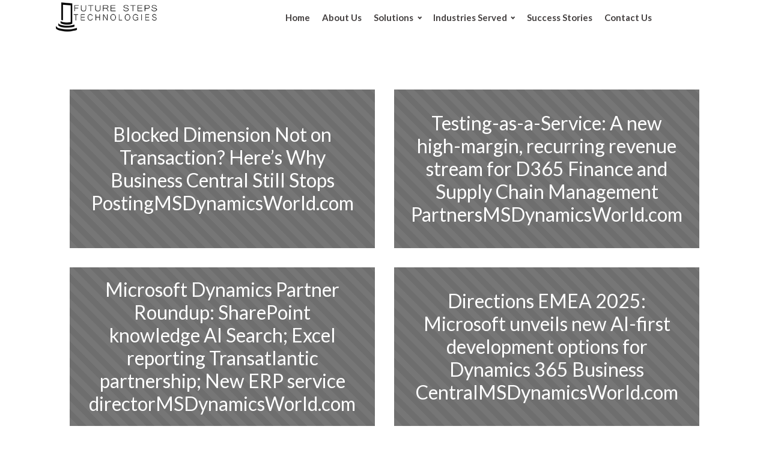

--- FILE ---
content_type: text/html; charset=UTF-8
request_url: https://futurestepstech.com/microsoft-emphasizes-ai-safety-in-planning-launch-of-dynamics-365-copilot-for-business-centralmsdynamicsworld-com-17/
body_size: 7797
content:
<!DOCTYPE html>
<html lang="en-US" >
<head>
<meta charset="UTF-8">
<meta name="viewport" content="width=device-width, initial-scale=1.0">
<!-- WP_HEAD() START -->
<title>Microsoft emphasizes AI safety in planning launch of Dynamics 365 Copilot for Business CentralMSDynamicsWorld.com - Future Steps Technologies</title>
<link rel="preload" as="style" href="https://fonts.googleapis.com/css?family=Lato:100,200,300,400,500,600,700,800,900|Lato:100,200,300,400,500,600,700,800,900|Lato:100,200,300,400,500,600,700,800,900|Lato:100,200,300,400,500,600,700,800,900" >
<link rel="stylesheet" href="https://fonts.googleapis.com/css?family=Lato:100,200,300,400,500,600,700,800,900|Lato:100,200,300,400,500,600,700,800,900|Lato:100,200,300,400,500,600,700,800,900|Lato:100,200,300,400,500,600,700,800,900">
<meta name='robots' content='max-image-preview:large' />
	<style>img:is([sizes="auto" i], [sizes^="auto," i]) { contain-intrinsic-size: 3000px 1500px }</style>
	<link rel='stylesheet' id='wp-block-library-css' href='https://futurestepstech.com/wp-includes/css/dist/block-library/style.min.css?ver=6.8.3' type='text/css' media='all' />
<style id='classic-theme-styles-inline-css' type='text/css'>
/*! This file is auto-generated */
.wp-block-button__link{color:#fff;background-color:#32373c;border-radius:9999px;box-shadow:none;text-decoration:none;padding:calc(.667em + 2px) calc(1.333em + 2px);font-size:1.125em}.wp-block-file__button{background:#32373c;color:#fff;text-decoration:none}
</style>
<style id='feedzy-rss-feeds-loop-style-inline-css' type='text/css'>
.wp-block-feedzy-rss-feeds-loop{display:grid;gap:24px;grid-template-columns:repeat(1,1fr)}@media(min-width:782px){.wp-block-feedzy-rss-feeds-loop.feedzy-loop-columns-2,.wp-block-feedzy-rss-feeds-loop.feedzy-loop-columns-3,.wp-block-feedzy-rss-feeds-loop.feedzy-loop-columns-4,.wp-block-feedzy-rss-feeds-loop.feedzy-loop-columns-5{grid-template-columns:repeat(2,1fr)}}@media(min-width:960px){.wp-block-feedzy-rss-feeds-loop.feedzy-loop-columns-2{grid-template-columns:repeat(2,1fr)}.wp-block-feedzy-rss-feeds-loop.feedzy-loop-columns-3{grid-template-columns:repeat(3,1fr)}.wp-block-feedzy-rss-feeds-loop.feedzy-loop-columns-4{grid-template-columns:repeat(4,1fr)}.wp-block-feedzy-rss-feeds-loop.feedzy-loop-columns-5{grid-template-columns:repeat(5,1fr)}}.wp-block-feedzy-rss-feeds-loop .wp-block-image.is-style-rounded img{border-radius:9999px}.wp-block-feedzy-rss-feeds-loop .wp-block-image:has(:is(img:not([src]),img[src=""])){display:none}

</style>
<style id='global-styles-inline-css' type='text/css'>
:root{--wp--preset--aspect-ratio--square: 1;--wp--preset--aspect-ratio--4-3: 4/3;--wp--preset--aspect-ratio--3-4: 3/4;--wp--preset--aspect-ratio--3-2: 3/2;--wp--preset--aspect-ratio--2-3: 2/3;--wp--preset--aspect-ratio--16-9: 16/9;--wp--preset--aspect-ratio--9-16: 9/16;--wp--preset--color--black: #000000;--wp--preset--color--cyan-bluish-gray: #abb8c3;--wp--preset--color--white: #ffffff;--wp--preset--color--pale-pink: #f78da7;--wp--preset--color--vivid-red: #cf2e2e;--wp--preset--color--luminous-vivid-orange: #ff6900;--wp--preset--color--luminous-vivid-amber: #fcb900;--wp--preset--color--light-green-cyan: #7bdcb5;--wp--preset--color--vivid-green-cyan: #00d084;--wp--preset--color--pale-cyan-blue: #8ed1fc;--wp--preset--color--vivid-cyan-blue: #0693e3;--wp--preset--color--vivid-purple: #9b51e0;--wp--preset--gradient--vivid-cyan-blue-to-vivid-purple: linear-gradient(135deg,rgba(6,147,227,1) 0%,rgb(155,81,224) 100%);--wp--preset--gradient--light-green-cyan-to-vivid-green-cyan: linear-gradient(135deg,rgb(122,220,180) 0%,rgb(0,208,130) 100%);--wp--preset--gradient--luminous-vivid-amber-to-luminous-vivid-orange: linear-gradient(135deg,rgba(252,185,0,1) 0%,rgba(255,105,0,1) 100%);--wp--preset--gradient--luminous-vivid-orange-to-vivid-red: linear-gradient(135deg,rgba(255,105,0,1) 0%,rgb(207,46,46) 100%);--wp--preset--gradient--very-light-gray-to-cyan-bluish-gray: linear-gradient(135deg,rgb(238,238,238) 0%,rgb(169,184,195) 100%);--wp--preset--gradient--cool-to-warm-spectrum: linear-gradient(135deg,rgb(74,234,220) 0%,rgb(151,120,209) 20%,rgb(207,42,186) 40%,rgb(238,44,130) 60%,rgb(251,105,98) 80%,rgb(254,248,76) 100%);--wp--preset--gradient--blush-light-purple: linear-gradient(135deg,rgb(255,206,236) 0%,rgb(152,150,240) 100%);--wp--preset--gradient--blush-bordeaux: linear-gradient(135deg,rgb(254,205,165) 0%,rgb(254,45,45) 50%,rgb(107,0,62) 100%);--wp--preset--gradient--luminous-dusk: linear-gradient(135deg,rgb(255,203,112) 0%,rgb(199,81,192) 50%,rgb(65,88,208) 100%);--wp--preset--gradient--pale-ocean: linear-gradient(135deg,rgb(255,245,203) 0%,rgb(182,227,212) 50%,rgb(51,167,181) 100%);--wp--preset--gradient--electric-grass: linear-gradient(135deg,rgb(202,248,128) 0%,rgb(113,206,126) 100%);--wp--preset--gradient--midnight: linear-gradient(135deg,rgb(2,3,129) 0%,rgb(40,116,252) 100%);--wp--preset--font-size--small: 13px;--wp--preset--font-size--medium: 20px;--wp--preset--font-size--large: 36px;--wp--preset--font-size--x-large: 42px;--wp--preset--spacing--20: 0.44rem;--wp--preset--spacing--30: 0.67rem;--wp--preset--spacing--40: 1rem;--wp--preset--spacing--50: 1.5rem;--wp--preset--spacing--60: 2.25rem;--wp--preset--spacing--70: 3.38rem;--wp--preset--spacing--80: 5.06rem;--wp--preset--shadow--natural: 6px 6px 9px rgba(0, 0, 0, 0.2);--wp--preset--shadow--deep: 12px 12px 50px rgba(0, 0, 0, 0.4);--wp--preset--shadow--sharp: 6px 6px 0px rgba(0, 0, 0, 0.2);--wp--preset--shadow--outlined: 6px 6px 0px -3px rgba(255, 255, 255, 1), 6px 6px rgba(0, 0, 0, 1);--wp--preset--shadow--crisp: 6px 6px 0px rgba(0, 0, 0, 1);}:where(.is-layout-flex){gap: 0.5em;}:where(.is-layout-grid){gap: 0.5em;}body .is-layout-flex{display: flex;}.is-layout-flex{flex-wrap: wrap;align-items: center;}.is-layout-flex > :is(*, div){margin: 0;}body .is-layout-grid{display: grid;}.is-layout-grid > :is(*, div){margin: 0;}:where(.wp-block-columns.is-layout-flex){gap: 2em;}:where(.wp-block-columns.is-layout-grid){gap: 2em;}:where(.wp-block-post-template.is-layout-flex){gap: 1.25em;}:where(.wp-block-post-template.is-layout-grid){gap: 1.25em;}.has-black-color{color: var(--wp--preset--color--black) !important;}.has-cyan-bluish-gray-color{color: var(--wp--preset--color--cyan-bluish-gray) !important;}.has-white-color{color: var(--wp--preset--color--white) !important;}.has-pale-pink-color{color: var(--wp--preset--color--pale-pink) !important;}.has-vivid-red-color{color: var(--wp--preset--color--vivid-red) !important;}.has-luminous-vivid-orange-color{color: var(--wp--preset--color--luminous-vivid-orange) !important;}.has-luminous-vivid-amber-color{color: var(--wp--preset--color--luminous-vivid-amber) !important;}.has-light-green-cyan-color{color: var(--wp--preset--color--light-green-cyan) !important;}.has-vivid-green-cyan-color{color: var(--wp--preset--color--vivid-green-cyan) !important;}.has-pale-cyan-blue-color{color: var(--wp--preset--color--pale-cyan-blue) !important;}.has-vivid-cyan-blue-color{color: var(--wp--preset--color--vivid-cyan-blue) !important;}.has-vivid-purple-color{color: var(--wp--preset--color--vivid-purple) !important;}.has-black-background-color{background-color: var(--wp--preset--color--black) !important;}.has-cyan-bluish-gray-background-color{background-color: var(--wp--preset--color--cyan-bluish-gray) !important;}.has-white-background-color{background-color: var(--wp--preset--color--white) !important;}.has-pale-pink-background-color{background-color: var(--wp--preset--color--pale-pink) !important;}.has-vivid-red-background-color{background-color: var(--wp--preset--color--vivid-red) !important;}.has-luminous-vivid-orange-background-color{background-color: var(--wp--preset--color--luminous-vivid-orange) !important;}.has-luminous-vivid-amber-background-color{background-color: var(--wp--preset--color--luminous-vivid-amber) !important;}.has-light-green-cyan-background-color{background-color: var(--wp--preset--color--light-green-cyan) !important;}.has-vivid-green-cyan-background-color{background-color: var(--wp--preset--color--vivid-green-cyan) !important;}.has-pale-cyan-blue-background-color{background-color: var(--wp--preset--color--pale-cyan-blue) !important;}.has-vivid-cyan-blue-background-color{background-color: var(--wp--preset--color--vivid-cyan-blue) !important;}.has-vivid-purple-background-color{background-color: var(--wp--preset--color--vivid-purple) !important;}.has-black-border-color{border-color: var(--wp--preset--color--black) !important;}.has-cyan-bluish-gray-border-color{border-color: var(--wp--preset--color--cyan-bluish-gray) !important;}.has-white-border-color{border-color: var(--wp--preset--color--white) !important;}.has-pale-pink-border-color{border-color: var(--wp--preset--color--pale-pink) !important;}.has-vivid-red-border-color{border-color: var(--wp--preset--color--vivid-red) !important;}.has-luminous-vivid-orange-border-color{border-color: var(--wp--preset--color--luminous-vivid-orange) !important;}.has-luminous-vivid-amber-border-color{border-color: var(--wp--preset--color--luminous-vivid-amber) !important;}.has-light-green-cyan-border-color{border-color: var(--wp--preset--color--light-green-cyan) !important;}.has-vivid-green-cyan-border-color{border-color: var(--wp--preset--color--vivid-green-cyan) !important;}.has-pale-cyan-blue-border-color{border-color: var(--wp--preset--color--pale-cyan-blue) !important;}.has-vivid-cyan-blue-border-color{border-color: var(--wp--preset--color--vivid-cyan-blue) !important;}.has-vivid-purple-border-color{border-color: var(--wp--preset--color--vivid-purple) !important;}.has-vivid-cyan-blue-to-vivid-purple-gradient-background{background: var(--wp--preset--gradient--vivid-cyan-blue-to-vivid-purple) !important;}.has-light-green-cyan-to-vivid-green-cyan-gradient-background{background: var(--wp--preset--gradient--light-green-cyan-to-vivid-green-cyan) !important;}.has-luminous-vivid-amber-to-luminous-vivid-orange-gradient-background{background: var(--wp--preset--gradient--luminous-vivid-amber-to-luminous-vivid-orange) !important;}.has-luminous-vivid-orange-to-vivid-red-gradient-background{background: var(--wp--preset--gradient--luminous-vivid-orange-to-vivid-red) !important;}.has-very-light-gray-to-cyan-bluish-gray-gradient-background{background: var(--wp--preset--gradient--very-light-gray-to-cyan-bluish-gray) !important;}.has-cool-to-warm-spectrum-gradient-background{background: var(--wp--preset--gradient--cool-to-warm-spectrum) !important;}.has-blush-light-purple-gradient-background{background: var(--wp--preset--gradient--blush-light-purple) !important;}.has-blush-bordeaux-gradient-background{background: var(--wp--preset--gradient--blush-bordeaux) !important;}.has-luminous-dusk-gradient-background{background: var(--wp--preset--gradient--luminous-dusk) !important;}.has-pale-ocean-gradient-background{background: var(--wp--preset--gradient--pale-ocean) !important;}.has-electric-grass-gradient-background{background: var(--wp--preset--gradient--electric-grass) !important;}.has-midnight-gradient-background{background: var(--wp--preset--gradient--midnight) !important;}.has-small-font-size{font-size: var(--wp--preset--font-size--small) !important;}.has-medium-font-size{font-size: var(--wp--preset--font-size--medium) !important;}.has-large-font-size{font-size: var(--wp--preset--font-size--large) !important;}.has-x-large-font-size{font-size: var(--wp--preset--font-size--x-large) !important;}
:where(.wp-block-post-template.is-layout-flex){gap: 1.25em;}:where(.wp-block-post-template.is-layout-grid){gap: 1.25em;}
:where(.wp-block-columns.is-layout-flex){gap: 2em;}:where(.wp-block-columns.is-layout-grid){gap: 2em;}
:root :where(.wp-block-pullquote){font-size: 1.5em;line-height: 1.6;}
</style>
<link rel='stylesheet' id='oxygen-css' href='https://futurestepstech.com/wp-content/plugins/oxygen/component-framework/oxygen.css?ver=4.9' type='text/css' media='all' />
<script type="text/javascript" src="https://futurestepstech.com/wp-includes/js/jquery/jquery.min.js?ver=3.7.1" id="jquery-core-js"></script>
<link rel="https://api.w.org/" href="https://futurestepstech.com/wp-json/" /><link rel="alternate" title="JSON" type="application/json" href="https://futurestepstech.com/wp-json/wp/v2/posts/4200" /><link rel="EditURI" type="application/rsd+xml" title="RSD" href="https://futurestepstech.com/xmlrpc.php?rsd" />
<meta name="generator" content="WordPress 6.8.3" />
<link rel="canonical" href="https://futurestepstech.com/microsoft-emphasizes-ai-safety-in-planning-launch-of-dynamics-365-copilot-for-business-centralmsdynamicsworld-com-17/" />
<link rel='shortlink' href='https://futurestepstech.com/?p=4200' />
<link rel="alternate" title="oEmbed (JSON)" type="application/json+oembed" href="https://futurestepstech.com/wp-json/oembed/1.0/embed?url=https%3A%2F%2Ffuturestepstech.com%2Fmicrosoft-emphasizes-ai-safety-in-planning-launch-of-dynamics-365-copilot-for-business-centralmsdynamicsworld-com-17%2F" />
<link rel="alternate" title="oEmbed (XML)" type="text/xml+oembed" href="https://futurestepstech.com/wp-json/oembed/1.0/embed?url=https%3A%2F%2Ffuturestepstech.com%2Fmicrosoft-emphasizes-ai-safety-in-planning-launch-of-dynamics-365-copilot-for-business-centralmsdynamicsworld-com-17%2F&#038;format=xml" />
<style type="text/css">
.feedzy-rss-link-icon:after {
	content: url("https://futurestepstech.com/wp-content/plugins/feedzy-rss-feeds/img/external-link.png");
	margin-left: 3px;
}
</style>
		<link rel="icon" href="https://futurestepstech.com/wp-content/uploads/2020/07/cropped-FS-logo-notxt-32x32.png" sizes="32x32" />
<link rel="icon" href="https://futurestepstech.com/wp-content/uploads/2020/07/cropped-FS-logo-notxt-192x192.png" sizes="192x192" />
<link rel="apple-touch-icon" href="https://futurestepstech.com/wp-content/uploads/2020/07/cropped-FS-logo-notxt-180x180.png" />
<meta name="msapplication-TileImage" content="https://futurestepstech.com/wp-content/uploads/2020/07/cropped-FS-logo-notxt-270x270.png" />
<link rel='stylesheet' id='oxygen-cache-25-css' href='//futurestepstech.com/wp-content/uploads/oxygen/css/25.css?cache=1705348568&#038;ver=6.8.3' type='text/css' media='all' />
<link rel='stylesheet' id='oxygen-cache-24-css' href='//futurestepstech.com/wp-content/uploads/oxygen/css/24.css?cache=1705348569&#038;ver=6.8.3' type='text/css' media='all' />
<link rel='stylesheet' id='oxygen-cache-1026-css' href='//futurestepstech.com/wp-content/uploads/oxygen/css/1026.css?cache=1705348560&#038;ver=6.8.3' type='text/css' media='all' />
<link rel='stylesheet' id='oxygen-universal-styles-css' href='//futurestepstech.com/wp-content/uploads/oxygen/css/universal.css?cache=1705348559&#038;ver=6.8.3' type='text/css' media='all' />
<!-- END OF WP_HEAD() -->
</head>
<body class="wp-singular post-template-default single single-post postid-4200 single-format-standard wp-theme-oxygen-is-not-a-theme  wp-embed-responsive oxygen-body" >




						<header id="_header-1-8" class="oxy-header-wrapper oxy-overlay-header oxy-header" ><div id="_header_row-2-8" class="oxy-header-row" ><div class="oxy-header-container"><div id="_header_left-3-8" class="oxy-header-left" ><div id="div_block-7-8" class="ct-div-block" ><a id="link-89-8" class="ct-link" href="http://" target="_self"  ><img  id="image-6-8" alt="" src="http://futurestepstech.com/wp-content/uploads/2020/06/FS-Logo-bw-sm.png" class="ct-image"/></a></div></div><div id="_header_center-4-8" class="oxy-header-center" ><div id="div_block-38-8" class="ct-div-block" ><nav id="_nav_menu-10-8" class="oxy-nav-menu oxy-nav-menu-dropdowns oxy-nav-menu-dropdown-arrow oxy-nav-menu-responsive-dropdowns" ><div class='oxy-menu-toggle'><div class='oxy-nav-menu-hamburger-wrap'><div class='oxy-nav-menu-hamburger'><div class='oxy-nav-menu-hamburger-line'></div><div class='oxy-nav-menu-hamburger-line'></div><div class='oxy-nav-menu-hamburger-line'></div></div></div></div><div class="menu-main-container"><ul id="menu-main" class="oxy-nav-menu-list"><li id="menu-item-61" class="menu-item menu-item-type-post_type menu-item-object-page menu-item-home menu-item-61"><a href="https://futurestepstech.com/">Home</a></li>
<li id="menu-item-60" class="menu-item menu-item-type-post_type menu-item-object-page menu-item-60"><a href="https://futurestepstech.com/about-us/">About Us</a></li>
<li id="menu-item-59" class="menu-item menu-item-type-post_type menu-item-object-page menu-item-has-children menu-item-59"><a href="https://futurestepstech.com/solutions/">Solutions</a>
<ul class="sub-menu">
	<li id="menu-item-58" class="menu-item menu-item-type-post_type menu-item-object-page menu-item-58"><a href="https://futurestepstech.com/enterprise/">Enterprise</a></li>
	<li id="menu-item-57" class="menu-item menu-item-type-post_type menu-item-object-page menu-item-57"><a href="https://futurestepstech.com/bi-ai-integrated-with-virtual-reality-and-augmented-reality/">BI AI VR Integration</a></li>
	<li id="menu-item-56" class="menu-item menu-item-type-post_type menu-item-object-page menu-item-56"><a href="https://futurestepstech.com/mobility/">Mobility</a></li>
	<li id="menu-item-55" class="menu-item menu-item-type-post_type menu-item-object-page menu-item-55"><a href="https://futurestepstech.com/system-integration/">System Integration</a></li>
</ul>
</li>
<li id="menu-item-54" class="menu-item menu-item-type-post_type menu-item-object-page menu-item-has-children menu-item-54"><a href="https://futurestepstech.com/industries-served/">Industries Served</a>
<ul class="sub-menu">
	<li id="menu-item-670" class="menu-item menu-item-type-custom menu-item-object-custom menu-item-670"><a href="https://futurestepstech.com/industries-served/#new_columns-279-50">Manufacturing</a></li>
	<li id="menu-item-665" class="menu-item menu-item-type-custom menu-item-object-custom menu-item-665"><a href="https://futurestepstech.com/industries-served/#new_columns-290-50">Medical</a></li>
	<li id="menu-item-666" class="menu-item menu-item-type-custom menu-item-object-custom menu-item-666"><a href="https://futurestepstech.com/industries-served/#new_columns-296-50">Retail</a></li>
	<li id="menu-item-667" class="menu-item menu-item-type-custom menu-item-object-custom menu-item-667"><a href="https://futurestepstech.com/industries-served/#new_columns-314-50">Professional Services</a></li>
	<li id="menu-item-668" class="menu-item menu-item-type-custom menu-item-object-custom menu-item-668"><a href="https://futurestepstech.com/industries-served/#new_columns-320-50">Governmental</a></li>
	<li id="menu-item-669" class="menu-item menu-item-type-custom menu-item-object-custom menu-item-669"><a href="https://futurestepstech.com/industries-served/#new_columns-326-50">Non-Profit</a></li>
</ul>
</li>
<li id="menu-item-675" class="menu-item menu-item-type-post_type menu-item-object-page menu-item-675"><a href="https://futurestepstech.com/success-stories/">Success Stories</a></li>
<li id="menu-item-65" class="menu-item menu-item-type-post_type menu-item-object-page menu-item-65"><a href="https://futurestepstech.com/contact-us/">Contact Us</a></li>
</ul></div></nav></div></div><div id="_header_right-5-8" class="oxy-header-right" ></div></div></div></header>
		<section id="section-2-1026" class=" ct-section" ><div class="ct-section-inner-wrap"><div id="div_block-3-1026" class="ct-div-block" >        
                <div id="_posts_grid-24-1026" class='oxy-easy-posts oxy-posts-grid' >
                                    <div class='oxy-posts'>
                                    </div>
                                <div class='oxy-easy-posts-pages'>
                                    </div>
                                            </div>
                </div><div id="div_block-25-1026" class="ct-div-block" >        
                <div id="_posts_grid-26-1026" class='oxy-easy-posts oxy-posts-grid' >
                                    <div class='oxy-posts'>
                     <a class='oxy-post' href='https://futurestepstech.com/blocked-dimension-not-on-transaction-heres-why-business-central-still-stops-postingmsdynamicsworld-com/'>
  <div class='oxy-post-padding'>
    <div class='oxy-post-image'>
      <div class='oxy-post-image-fixed-ratio' style='background-image: url();'>
      </div>            
	</div>
  
    <div class='oxy-post-overlay'>
      <h2 class='oxy-post-title'>Blocked Dimension Not on Transaction? Here’s Why Business Central Still Stops PostingMSDynamicsWorld.com</h2>
    </div>
  </div>
</a> <a class='oxy-post' href='https://futurestepstech.com/testing-as-a-service-a-new-high-margin-recurring-revenue-stream-for-d365-finance-and-supply-chain-management-partnersmsdynamicsworld-com/'>
  <div class='oxy-post-padding'>
    <div class='oxy-post-image'>
      <div class='oxy-post-image-fixed-ratio' style='background-image: url();'>
      </div>            
	</div>
  
    <div class='oxy-post-overlay'>
      <h2 class='oxy-post-title'>Testing-as-a-Service: A new high-margin, recurring revenue stream for D365 Finance and Supply Chain Management PartnersMSDynamicsWorld.com</h2>
    </div>
  </div>
</a> <a class='oxy-post' href='https://futurestepstech.com/microsoft-dynamics-partner-roundup-sharepoint-knowledge-ai-search-excel-reporting-transatlantic-partnership-new-erp-service-directormsdynamicsworld-com/'>
  <div class='oxy-post-padding'>
    <div class='oxy-post-image'>
      <div class='oxy-post-image-fixed-ratio' style='background-image: url();'>
      </div>            
	</div>
  
    <div class='oxy-post-overlay'>
      <h2 class='oxy-post-title'>Microsoft Dynamics Partner Roundup: SharePoint knowledge AI Search; Excel reporting Transatlantic partnership; New ERP service directorMSDynamicsWorld.com</h2>
    </div>
  </div>
</a> <a class='oxy-post' href='https://futurestepstech.com/directions-emea-2025-microsoft-unveils-new-ai-first-development-options-for-dynamics-365-business-centralmsdynamicsworld-com/'>
  <div class='oxy-post-padding'>
    <div class='oxy-post-image'>
      <div class='oxy-post-image-fixed-ratio' style='background-image: url();'>
      </div>            
	</div>
  
    <div class='oxy-post-overlay'>
      <h2 class='oxy-post-title'>Directions EMEA 2025: Microsoft unveils new AI-first development options for Dynamics 365 Business CentralMSDynamicsWorld.com</h2>
    </div>
  </div>
</a> <a class='oxy-post' href='https://futurestepstech.com/vena-adds-microsoft-fabric-connector-for-dynamics-365-fo-to-streamline-fpa-datamsdynamicsworld-com/'>
  <div class='oxy-post-padding'>
    <div class='oxy-post-image'>
      <div class='oxy-post-image-fixed-ratio' style='background-image: url();'>
      </div>            
	</div>
  
    <div class='oxy-post-overlay'>
      <h2 class='oxy-post-title'>Vena adds Microsoft Fabric connector for Dynamics 365 F&amp;O to streamline FP&amp;A dataMSDynamicsWorld.com</h2>
    </div>
  </div>
</a> <a class='oxy-post' href='https://futurestepstech.com/directions-emea-2025-microsoft-zeros-in-on-ai-wins-for-dynamics-365-business-centralmsdynamicsworld-com/'>
  <div class='oxy-post-padding'>
    <div class='oxy-post-image'>
      <div class='oxy-post-image-fixed-ratio' style='background-image: url();'>
      </div>            
	</div>
  
    <div class='oxy-post-overlay'>
      <h2 class='oxy-post-title'>Directions EMEA 2025: Microsoft zeros in on AI wins for Dynamics 365 Business CentralMSDynamicsWorld.com</h2>
    </div>
  </div>
</a> <a class='oxy-post' href='https://futurestepstech.com/when-just-copying-production-isnt-safe-the-hidden-risks-in-d365-fo-environment-refreshesmsdynamicsworld-com/'>
  <div class='oxy-post-padding'>
    <div class='oxy-post-image'>
      <div class='oxy-post-image-fixed-ratio' style='background-image: url();'>
      </div>            
	</div>
  
    <div class='oxy-post-overlay'>
      <h2 class='oxy-post-title'>When 'Just Copying Production' Isn’t Safe: The Hidden Risks in D365 F&amp;O Environment RefreshesMSDynamicsWorld.com</h2>
    </div>
  </div>
</a> <a class='oxy-post' href='https://futurestepstech.com/directions-emea-2025-dynamics-365-business-central-crosses-customer-milestone-as-key-ai-agents-reach-gamsdynamicsworld-com/'>
  <div class='oxy-post-padding'>
    <div class='oxy-post-image'>
      <div class='oxy-post-image-fixed-ratio' style='background-image: url();'>
      </div>            
	</div>
  
    <div class='oxy-post-overlay'>
      <h2 class='oxy-post-title'>Directions EMEA 2025: Dynamics 365 Business Central crosses customer milestone as key AI agents reach GAMSDynamicsWorld.com</h2>
    </div>
  </div>
</a> <a class='oxy-post' href='https://futurestepstech.com/azure-updates-github-universe-signing-transparency-azure-essentialsmsdynamicsworld-com/'>
  <div class='oxy-post-padding'>
    <div class='oxy-post-image'>
      <div class='oxy-post-image-fixed-ratio' style='background-image: url();'>
      </div>            
	</div>
  
    <div class='oxy-post-overlay'>
      <h2 class='oxy-post-title'>Azure Updates: GitHub Universe; Signing Transparency; Azure EssentialsMSDynamicsWorld.com</h2>
    </div>
  </div>
</a> <a class='oxy-post' href='https://futurestepstech.com/from-the-microsoft-dynamics-365-business-central-blogs-updating-financial-reports-data-migration-workspaces-material-requirements-planningmsdynamicsworld-com/'>
  <div class='oxy-post-padding'>
    <div class='oxy-post-image'>
      <div class='oxy-post-image-fixed-ratio' style='background-image: url();'>
      </div>            
	</div>
  
    <div class='oxy-post-overlay'>
      <h2 class='oxy-post-title'>From the Microsoft Dynamics 365 Business Central blogs: Updating financial reports; Data migration; Workspaces; Material requirements planningMSDynamicsWorld.com</h2>
    </div>
  </div>
</a> <a class='oxy-post' href='https://futurestepstech.com/from-the-microsoft-dynamics-365-ce-crm-blogs-currency-mismatch-errors-add-use-event-images-too-much-automation-top-rw2-updatesmsdynamicsworld-com/'>
  <div class='oxy-post-padding'>
    <div class='oxy-post-image'>
      <div class='oxy-post-image-fixed-ratio' style='background-image: url();'>
      </div>            
	</div>
  
    <div class='oxy-post-overlay'>
      <h2 class='oxy-post-title'>From the Microsoft Dynamics 365 CE/CRM Blogs: Currency mismatch errors; Add, use event images; Too much automation; Top RW2 updatesMSDynamicsWorld.com</h2>
    </div>
  </div>
</a> <a class='oxy-post' href='https://futurestepstech.com/from-the-microsoft-power-platform-blogs-reimbursement-approvals-autofill-third-party-web-forms-app-builder-agent-calendar-click-eventmsdynamicsworld-com/'>
  <div class='oxy-post-padding'>
    <div class='oxy-post-image'>
      <div class='oxy-post-image-fixed-ratio' style='background-image: url();'>
      </div>            
	</div>
  
    <div class='oxy-post-overlay'>
      <h2 class='oxy-post-title'>From the Microsoft Power Platform blogs: Reimbursement approvals; Autofill third-party web forms; App builder agent; Calendar click eventMSDynamicsWorld.com</h2>
    </div>
  </div>
</a>                </div>
                                <div class='oxy-easy-posts-pages'>
                    <span aria-current="page" class="page-numbers current">1</span>
<a class="page-numbers" href="https://futurestepstech.com/microsoft-emphasizes-ai-safety-in-planning-launch-of-dynamics-365-copilot-for-business-centralmsdynamicsworld-com-17/page/2/">2</a>
<a class="page-numbers" href="https://futurestepstech.com/microsoft-emphasizes-ai-safety-in-planning-launch-of-dynamics-365-copilot-for-business-centralmsdynamicsworld-com-17/page/3/">3</a>
<span class="page-numbers dots">&hellip;</span>
<a class="page-numbers" href="https://futurestepstech.com/microsoft-emphasizes-ai-safety-in-planning-launch-of-dynamics-365-copilot-for-business-centralmsdynamicsworld-com-17/page/274/">274</a>
<a class="next page-numbers" href="https://futurestepstech.com/microsoft-emphasizes-ai-safety-in-planning-launch-of-dynamics-365-copilot-for-business-centralmsdynamicsworld-com-17/page/2/">Next &raquo;</a>                </div>
                                            </div>
                </div></div></section><section id="section-1-19" class=" ct-section" ><div class="ct-section-inner-wrap"><div id="div_block-2-19" class="ct-div-block" ><div id="new_columns-3-19" class="ct-new-columns" ><div id="div_block-4-19" class="ct-div-block" ><div id="text_block-19-19" class="ct-text-block" >221 N LaSalle St.&nbsp;<br><br>STE 1322<br><br>Chicago, IL 60601<br><br>Phone: (312) 224-8536<br></div></div><div id="div_block-5-19" class="ct-div-block" >
        <div id='_icon_box-15-25' class='oxy-icon-box'  data-aos="fade-up" data-aos-duration="1950" data-aos-easing="ease-in" data-aos-once="false">
          <div class='oxy-icon-box-icon'>
              <div id="fancy_icon-16-25" class="ct-fancy-icon" ><svg id="svg-fancy_icon-16-25"><use xlink:href="#Lineariconsicon-cloud-upload"></use></svg></div>          </div>
          
          <div class='oxy-icon-box-content'>
            <h2 id='_icon_box-15-25_heading' class='oxy-icon-box-heading oxygenberg-_icon_box-15-25_heading'>
              Want to Move up to the Cloud?            </h2>
            <p id='_icon_box-15-25_text' class='oxy-icon-box-text oxygenberg-_icon_box-15-25_text'>
              We Can Help you move your Big Data safe and secure to the cloud in no time.            </p>
            <div class='oxy-icon-box-link'>
                          </div>
          </div>
        </div>

        </div><div id="div_block-6-19" class="ct-div-block" ><div id="widget-11-25" class="ct-widget" ><div class="widget widget_feedzy_wp_widget"><h2 class="widgettitle">News</h2><link rel='stylesheet' id='feedzy-rss-feeds-css' href='https://futurestepstech.com/wp-content/plugins/feedzy-rss-feeds/css/feedzy-rss-feeds.css?ver=5.1.1' type='text/css' media='all' />
<div class='feedzy-lazy' data-feeds="https://msdynamicsworld.com/rss.xml"data-max="12"data-feed_title="no"data-target="_blank"data-follow=""data-title="25"data-meta="auto"data-multiple_meta=""data-summary="yes"data-summarylength="50"data-thumb="auto"data-default=""data-size="60"data-aspectRatio="1"data-keywords_title="AI,BI,VR,Cloud, Integration"data-keywords_inc=""data-keywords_inc_on=""data-keywords_exc_on=""data-refresh="1_hours"data-sort="date_desc"data-http=""data-error_empty=""data-amp="yes"data-offset=""data-lazy="yes"data-_dryrun_=""data-_dry_run_tags_=""data-from_datetime=""data-to_datetime=""data-disable_default_style="no"data-filters=""data-classname=""data-price="yes"data-referral_url=""data-keywords_ban=""data-columns="1"data-template="default"data-mapping="">Loading...</div></div></div></div></div></div><div id="div_block-7-19" class="ct-div-block" ><div id="text_block-10-19" class="ct-text-block" ><i>Copyright 2020&nbsp; © Future Steps Technologies</i><br><a href="https://digitoad.com"><i>Design by Digitoad</i></a></div></div></div></section>	<!-- WP_FOOTER -->
<script type="speculationrules">
{"prefetch":[{"source":"document","where":{"and":[{"href_matches":"\/*"},{"not":{"href_matches":["\/wp-*.php","\/wp-admin\/*","\/wp-content\/uploads\/*","\/wp-content\/*","\/wp-content\/plugins\/*","\/wp-content\/themes\/twentytwenty\/*","\/wp-content\/themes\/oxygen-is-not-a-theme\/*","\/*\\?(.+)"]}},{"not":{"selector_matches":"a[rel~=\"nofollow\"]"}},{"not":{"selector_matches":".no-prefetch, .no-prefetch a"}}]},"eagerness":"conservative"}]}
</script>
<?xml version="1.0"?><svg xmlns="http://www.w3.org/2000/svg" xmlns:xlink="http://www.w3.org/1999/xlink" style="position: absolute; width: 0; height: 0; overflow: hidden;" version="1.1"><defs><symbol id="Lineariconsicon-cloud-upload" viewBox="0 0 20 20"><title>cloud-upload</title><path class="path1" d="M16.006 16h-3.506c-0.276 0-0.5-0.224-0.5-0.5s0.224-0.5 0.5-0.5h3.506c1.651 0 2.994-1.343 2.994-2.994s-1.343-2.994-2.994-2.994c-0.352 0-0.696 0.060-1.023 0.179-0.218 0.079-0.462-0.002-0.589-0.196s-0.104-0.45 0.056-0.618c0.355-0.373 0.55-0.862 0.55-1.377 0-1.103-0.897-2-2-2-0.642 0-1.229 0.297-1.61 0.814-0.229 0.31-0.362 0.677-0.386 1.061-0.013 0.212-0.159 0.393-0.364 0.451s-0.423-0.021-0.545-0.195l-0.005-0.007c-0.107-0.152-0.226-0.302-0.351-0.442-0.949-1.068-2.312-1.681-3.74-1.681-2.757 0-5 2.243-5 5s2.243 5 5 5h2.5c0.276 0 0.5 0.224 0.5 0.5s-0.224 0.5-0.5 0.5h-2.5c-3.308 0-6-2.692-6-6s2.692-6 6-6c1.603 0 3.137 0.643 4.261 1.775 0.087-0.195 0.196-0.381 0.324-0.555 0.564-0.764 1.467-1.22 2.415-1.22 1.654 0 3 1.346 3 3 0 0.351-0.061 0.694-0.176 1.017 0.061-0.003 0.122-0.004 0.183-0.004 2.202 0 3.994 1.792 3.994 3.994s-1.792 3.994-3.994 3.994z"/><path class="path2" d="M12.854 12.146l-2-2c-0.195-0.195-0.512-0.195-0.707 0l-2 2c-0.195 0.195-0.195 0.512 0 0.707s0.512 0.195 0.707 0l1.146-1.146v3.793c0 0.276 0.224 0.5 0.5 0.5s0.5-0.224 0.5-0.5v-3.793l1.146 1.146c0.098 0.098 0.226 0.146 0.354 0.146s0.256-0.049 0.354-0.146c0.195-0.195 0.195-0.512 0-0.707z"/></symbol></defs></svg>
		<script type="text/javascript">
			jQuery(document).ready(function() {
				jQuery('body').on('click', '.oxy-menu-toggle', function() {
					jQuery(this).parent('.oxy-nav-menu').toggleClass('oxy-nav-menu-open');
					jQuery('body').toggleClass('oxy-nav-menu-prevent-overflow');
					jQuery('html').toggleClass('oxy-nav-menu-prevent-overflow');
				});
				var selector = '.oxy-nav-menu-open .menu-item a[href*="#"]';
				jQuery('body').on('click', selector, function(){
					jQuery('.oxy-nav-menu-open').removeClass('oxy-nav-menu-open');
					jQuery('body').removeClass('oxy-nav-menu-prevent-overflow');
					jQuery('html').removeClass('oxy-nav-menu-prevent-overflow');
					jQuery(this).click();
				});
			});
		</script>

	<link rel='stylesheet' id='oxygen-aos-css' href='https://futurestepstech.com/wp-content/plugins/oxygen/component-framework/vendor/aos/aos.css?ver=6.8.3' type='text/css' media='all' />
<script type="text/javascript" src="https://futurestepstech.com/wp-content/plugins/oxygen/component-framework/vendor/aos/aos.js?ver=1" id="oxygen-aos-js"></script>
<script type="text/javascript" id="feedzy-rss-feeds-lazy-js-extra">
/* <![CDATA[ */
var feedzy = {"url":"https:\/\/futurestepstech.com\/wp-json\/feedzy\/v1\/lazy\/","rest_nonce":"0189ec4857","nonce":"b515e752ad"};
/* ]]> */
</script>
<script type="text/javascript" src="https://futurestepstech.com/wp-content/plugins/feedzy-rss-feeds/js/feedzy-lazy.js?ver=5.1.1" id="feedzy-rss-feeds-lazy-js"></script>
<script type="text/javascript" id="ct-footer-js">
	  	AOS.init({
	  				duration: 500,
			  		  		  		  			  	once: true,
			  		  			  	type: 'fade-down',
					  			})
		
				jQuery('body').addClass('oxygen-aos-enabled');
		
		
	</script><!-- /WP_FOOTER --> 
</body>
</html>


--- FILE ---
content_type: text/css
request_url: https://futurestepstech.com/wp-content/uploads/oxygen/css/25.css?cache=1705348568&ver=6.8.3
body_size: 818
content:
#section-1-19 > .ct-section-inner-wrap{padding-top:14px;padding-bottom:8px}#section-1-19{background-color:#191818}#div_block-2-19{flex-direction:row;display:flex;width:100%}#div_block-4-19{width:33.33%;padding-top:122px;padding-right:0px}#div_block-5-19{width:33.33%;margin-bottom:0px;flex-direction:column;display:flex;text-align:center;align-items:center;justify-content:center;align-content:center;align-self:auto;padding-left:0px;padding-right:8px}#div_block-6-19{width:33.34%;padding-top:63px;padding-left:32px;flex-direction:column;display:flex;text-align:center;align-items:center;padding-bottom:5px}#div_block-7-19{justify-content:center;align-items:center;text-align:center;flex-direction:row;padding-left:0px;align-content:center;width:20%;display:flex;align-self:center}@media (max-width:1120px){#div_block-4-19{flex-direction:column;display:flex;align-items:flex-start;text-align:left;justify-content:space-around;padding-top:78px}}@media (max-width:1120px){#div_block-7-19{width:100%;flex-direction:row;display:flex;flex-wrap:wrap;align-items:stretch;justify-content:center;text-align:center}}@media (max-width:991px){#div_block-4-19{flex-direction:column;display:flex;align-items:center;text-align:center;justify-content:center}}@media (max-width:991px){#div_block-7-19{flex-direction:row;display:flex;flex-wrap:wrap;align-items:stretch;justify-content:center;text-align:center;width:100%}}@media (max-width:767px){#div_block-4-19{flex-direction:column;display:flex;align-items:center;text-align:center}}@media (max-width:767px){#div_block-7-19{flex-direction:row;display:flex;justify-content:center;text-align:center;align-items:center;width:100%;flex-wrap:wrap}}@media (max-width:479px){#div_block-4-19{flex-direction:column;display:flex;align-items:center;text-align:center;justify-content:center}}@media (max-width:479px){#div_block-7-19{flex-direction:row;display:flex;align-items:stretch;justify-content:center;text-align:center;width:100%}}@media (max-width:991px){#new_columns-3-19> .ct-div-block{width:100% !important}}#text_block-19-19{color:#ffffff;line-height:.8;font-weight:400;font-family:'Lato';font-size:18px;-webkit-font-smoothing:antialiased;-moz-osx-font-smoothing:grayscale}#text_block-10-19{color:#ffffff;margin-top:0em;align-self:center;margin-bottom:0em;margin-left:0em;font-size:11px;font-weight:300;margin-right:0em;font-family:'Lato'}@media (max-width:479px){#text_block-10-19{max-width:100%;width:100%;flex-direction:unset}}#fancy_icon-16-25{color:#65bec2}#fancy_icon-16-25>svg{width:84px;height:84px}#_icon_box-15-25{text-align:center}#_icon_box-15-25 .oxy-icon-box-icon{align-self:center} #_icon_box-15-25 .oxy-icon-box-heading{color:#f7a454} #_icon_box-15-25 .oxy-icon-box-text{color:#65bec2;font-size:17px;align-self:center}@media (max-width:767px){#_icon_box-15-25.oxy-icon-box{flex-direction:column !important;text-align:center}#_icon_box-15-25 .oxy-icon-box-icon{margin-left:0;margin-right:0}#_icon_box-15-25 .oxy-icon-box-icon,#_icon_box-15-25 .oxy-icon-box-text{align-self:center}}#_icon_box-15-25{transform:skew(0deg) ;margin-bottom:0px;font-size:10px;font-family:'Lato';font-weight:300;padding-left:4px}#widget-11-25{color:#ffffff;font-family:'Lato';font-weight:400;-webkit-font-smoothing:antialiased;-moz-osx-font-smoothing:grayscale;font-size:14px;line-height:1.4;paramsBase64:auto}

--- FILE ---
content_type: text/css
request_url: https://futurestepstech.com/wp-content/uploads/oxygen/css/24.css?cache=1705348569&ver=6.8.3
body_size: 1079
content:
#div_block-7-8{width:20%;align-items:flex-start;text-align:left}#div_block-38-8{margin-left:0%;flex-direction:row;display:flex;width:140%;float:none;overflow:visible;padding-left:0px;margin-right:0px;align-items:stretch}@media (max-width:1120px){#div_block-38-8{margin-left:201%;margin-right:0px;padding-left:6px;display:flex;flex-direction:row;align-items:center;justify-content:center;text-align:left;text-decoration:none;text-transform:none;-webkit-font-smoothing:antialiased;-moz-osx-font-smoothing:grayscale}}@media (max-width:991px){#div_block-38-8{padding-left:0px;margin-right:0px;margin-left:314%}}@media (max-width:767px){#div_block-38-8{padding-left:0px;margin-left:208%}}@media (max-width:479px){#div_block-38-8{padding-left:0px;margin-left:95%;flex-direction:row;display:flex}}@media (max-width:479px){#link-89-8{margin-left:7px}}#image-6-8{height:50px;float:left;width:100%;margin-left:73px;margin-right:96px}@media (max-width:1120px){#image-6-8{width:100%}}@media (max-width:991px){#image-6-8{margin-right:202px;margin-left:0px;max-width:100%;width:100%}}@media (max-width:767px){#image-6-8{margin-left:87px;margin-right:117px;width:100%}}@media (max-width:479px){#image-6-8{margin-left:42px;margin-right:128px}}#_nav_menu-10-8 .oxy-nav-menu-hamburger-line{background-color:#444040}@media (max-width:991px){#_nav_menu-10-8 .oxy-nav-menu-list{display:none}#_nav_menu-10-8 .oxy-menu-toggle{display:initial}#_nav_menu-10-8.oxy-nav-menu.oxy-nav-menu-open .oxy-nav-menu-list{display:initial}}#_nav_menu-10-8.oxy-nav-menu.oxy-nav-menu-open{margin-top:0 !important;margin-right:0 !important;margin-left:0 !important;margin-bottom:0 !important}#_nav_menu-10-8.oxy-nav-menu.oxy-nav-menu-open .menu-item a{color:#69a5f4;padding-top:20px;padding-bottom:20px;padding-left:10px;padding-right:10px}#_nav_menu-10-8.oxy-nav-menu.oxy-nav-menu-open .menu-item a:hover{color:#f7a454}#_nav_menu-10-8.oxy-nav-menu .menu-item a:hover{text-decoration:none}#_nav_menu-10-8 .oxy-nav-menu-hamburger-wrap{width:35px;height:35px;margin-top:20px;margin-bottom:20px;background-color:#c0f7e7}#_nav_menu-10-8 .oxy-nav-menu-hamburger-wrap:hover{background-color:#8fc6f7}#_nav_menu-10-8 .oxy-nav-menu-hamburger{width:35px;height:28px}#_nav_menu-10-8 .oxy-nav-menu-hamburger-line{height:5px}#_nav_menu-10-8.oxy-nav-menu-open .oxy-nav-menu-hamburger .oxy-nav-menu-hamburger-line:first-child{top:11.5px}#_nav_menu-10-8.oxy-nav-menu-open .oxy-nav-menu-hamburger .oxy-nav-menu-hamburger-line:last-child{top:-11.5px}#_nav_menu-10-8 .menu-item > .sub-menu{transition-duration:0.6s}#_nav_menu-10-8{float:right;flex-direction:unset;display:inline;margin-left:0%;margin-right:0px;font-family:'Lato';font-weight:600;font-size:16px;line-height:1.2;text-decoration:none;text-transform:none;-webkit-font-smoothing:antialiased;-moz-osx-font-smoothing:grayscale;text-align:justify}#_nav_menu-10-8 .menu-item a{padding-top:20px;padding-left:10px;padding-right:10px;padding-bottom:20px;color:#444040;transition-duration:0.6s;font-size:15px;font-weight:600;text-transform:none;text-decoration:none}#_nav_menu-10-8 .current-menu-item a{color:#69a5f4;padding-bottom:15px;border-bottom-width:5px}#_nav_menu-10-8.oxy-nav-menu:not(.oxy-nav-menu-open) .sub-menu{background-color:#ffffff}#_nav_menu-10-8.oxy-nav-menu:not(.oxy-nav-menu-open) .menu-item a{justify-content:stretch}#_nav_menu-10-8.oxy-nav-menu:not(.oxy-nav-menu-open) .sub-menu .menu-item a{border:0;padding-top:20px;padding-bottom:20px;color:#444040}#_nav_menu-10-8 .menu-item:focus-within a,#_nav_menu-10-8 .menu-item:hover a{background-color:#ffffff;color:#f7a454;padding-bottom:15px;border-bottom-width:5px}#_nav_menu-10-8.oxy-nav-menu:not(.oxy-nav-menu-open) .sub-menu:hover{background-color:#ffffff}#_nav_menu-10-8.oxy-nav-menu:not(.oxy-nav-menu-open) .menu-item a:hover{justify-content:stretch}#_nav_menu-10-8.oxy-nav-menu:not(.oxy-nav-menu-open) .sub-menu .menu-item a:hover{border:0;padding-top:20px;padding-bottom:20px;color:#ffffff;background-color:#f7a454}@media (max-width:1120px){#_nav_menu-10-8{margin-left:0%;font-family:'Lato';margin-top:0px;margin-right:0px;margin-bottom:0px;padding-top:0px;padding-left:0px;padding-right:0px;padding-bottom:0px;display:flex;flex-direction:row}#_nav_menu-10-8.oxy-nav-menu:not(.oxy-nav-menu-open) .sub-menu .menu-item a{border:0}}@media (max-width:991px){#_nav_menu-10-8{text-align:left;flex-direction:unset;clear:left;visibility:visible}#_nav_menu-10-8.oxy-nav-menu:not(.oxy-nav-menu-open) .sub-menu .menu-item a{border:0}}@media (max-width:479px){#_nav_menu-10-8{margin-right:0px;margin-left:0%}#_nav_menu-10-8.oxy-nav-menu:not(.oxy-nav-menu-open) .sub-menu .menu-item a{border:0}}#_header_row-2-8.oxy-header-row .oxy-header-container{max-width:100%}@media (max-width:767px){#_header_row-2-8{display:none}}.oxy-header.oxy-sticky-header-active > #_header_row-2-8.oxygen-show-in-sticky-only{display:inline}#_header_row-2-8{height:100px;width:100%;flex-direction:unset;display:inline}

--- FILE ---
content_type: text/css
request_url: https://futurestepstech.com/wp-content/uploads/oxygen/css/1026.css?cache=1705348560&ver=6.8.3
body_size: 927
content:
#section-2-1026 > .ct-section-inner-wrap{display:flex;flex-direction:column;align-items:center}#section-2-1026{display:block}#section-2-1026{text-align:center}@media (max-width:479px){#section-2-1026 > .ct-section-inner-wrap{display:flex;flex-direction:column;align-items:stretch}#section-2-1026{display:block}#section-2-1026{text-align:justify}}#div_block-3-1026{flex-direction:column;display:flex;text-align:justify;align-items:stretch;justify-content:center;width:100%}#div_block-25-1026{flex-direction:column;display:flex;text-align:justify;align-items:stretch;justify-content:center;max-width:100%;width:100%}#_posts_grid-24-1026{align-self:center;padding-top:0px}#_posts_grid-24-1026 .oxy-posts{display:flex;flex-direction:row;flex-wrap:wrap}#_posts_grid-24-1026 .oxy-post{display:flex;flex-direction:column;text-align:left;align-items:flex-start;margin-bottom:3em;width:33.33%;padding:1em}#_posts_grid-24-1026 .oxy-post-image{margin-bottom:1em;position:relative;background-color:grey;background-image:repeating-linear-gradient( 45deg,#eee,#eee 10px,#ddd 10px,#ddd 20px);width:100%}#_posts_grid-24-1026 .oxy-post-image-fixed-ratio{padding-bottom:100%;background-size:cover;background-position:center center}#_posts_grid-24-1026 .oxy-post-image-date-overlay{position:absolute;top:1em;right:1em;font-size:.7em;color:white;background-color:rgba(0,0,0,0.5);padding:.7em 1em;font-weight:bold;-webkit-font-smoothing:antialiased}#_posts_grid-24-1026 .oxy-post-title{font-size:1.5em;line-height:1.2em}#_posts_grid-24-1026 .oxy-post-meta{margin-top:0.5em;font-size:.8em;display:flex;flex-direction:row}#_posts_grid-24-1026 .oxy-post-meta-item::after{content:"\00b7";margin-right:.5em;margin-left:.5em}#_posts_grid-24-1026 .oxy-post-meta-item:last-child::after{content:"";display:none}#_posts_grid-24-1026 .oxy-post-content{margin-top:1em;margin-bottom:1em}#_posts_grid-24-1026 .oxy-post-content p{margin:0}@media (max-width:1120px){#_posts_grid-24-1026 .oxy-post-meta{display:none}}#_posts_grid-26-1026 .oxy-posts{display:flex;flex-direction:row;flex-wrap:wrap}#_posts_grid-26-1026 .oxy-post{width:50%}#_posts_grid-26-1026 .oxy-post-padding{margin:1em;overflow:hidden;position:relative}#_posts_grid-26-1026 .oxy-post-image{transition:0.5s ease-in-out all;position:relative;background-color:grey;background-image:repeating-linear-gradient( 45deg,#eee,#eee 10px,#ddd 10px,#ddd 20px);width:100%}#_posts_grid-26-1026 .oxy-post-image-fixed-ratio{padding-bottom:52%;background-size:cover;background-position:center center}#_posts_grid-26-1026 .oxy-post-title{line-height:1.2em;font-weight:normal}#_posts_grid-26-1026 .oxy-post:hover .oxy-post-image{transform:scale(1.2)}#_posts_grid-26-1026 .oxy-post-overlay{position:absolute;top:0;left:0;bottom:0;right:0;padding:2em;display:flex;align-items:center;justify-content:center;flex-direction:column;background-color:rgba(0,0,0,0.5);text-align:center;transition:0.5s ease-in-out all;-webkit-font-smoothing:antialiased}#_posts_grid-26-1026 .oxy-post:hover .oxy-post-overlay{background-color:rgba(0,0,0,0.25)}#_posts_grid-24-1026 .oxy-read-more{font-size:0.8em;color:#2b2c28}#_posts_grid-24-1026 .oxy-easy-posts-pages{text-align:center}@media (max-width:1120px){#_posts_grid-24-1026 .oxy-post{width:50% !important}}@media (max-width:767px){#_posts_grid-24-1026 .oxy-post{width:100% !important}}#_posts_grid-26-1026 .oxy-post-title{font-size:2em;color:white}#_posts_grid-26-1026 .oxy-easy-posts-pages{text-align:center}#_posts_grid-26-1026 .oxy-read-more{text-decoration:none;padding:0.75em 1.5em;line-height:1;border-radius:3px;display:inline-block}#_posts_grid-26-1026 .oxy-read-more:hover{text-decoration:none}@media (max-width:1120px){#_posts_grid-26-1026 .oxy-post{width:50% !important}}@media (max-width:767px){#_posts_grid-26-1026 .oxy-post{width:100% !important}}

--- FILE ---
content_type: text/css
request_url: https://futurestepstech.com/wp-content/uploads/oxygen/css/universal.css?cache=1705348559&ver=6.8.3
body_size: 3964
content:
.ct-section {
width:100%;
background-size:cover;
background-repeat:repeat;
}
.ct-section>.ct-section-inner-wrap {
display:flex;
flex-direction:column;
align-items:flex-start;
}
.ct-div-block {
display:flex;
flex-wrap:nowrap;
flex-direction:column;
align-items:flex-start;
}
.ct-new-columns {
display:flex;
width:100%;
flex-direction:row;
align-items:stretch;
justify-content:center;
flex-wrap:wrap;
}
.ct-link-text {
display:inline-block;
}
.ct-link {
display:flex;
flex-wrap:wrap;
text-align:center;
text-decoration:none;
flex-direction:column;
align-items:center;
justify-content:center;
}
.ct-link-button {
display:inline-block;
text-align:center;
text-decoration:none;
}
.ct-link-button {
background-color: #1e73be;
border: 1px solid #1e73be;
color: #ffffff;
padding: 10px 16px;
}
.ct-image {
max-width:100%;
}
.ct-fancy-icon>svg {
width:55px;height:55px;}
.ct-inner-content {
width:100%;
}
.ct-slide {
display:flex;
flex-wrap:wrap;
text-align:center;
flex-direction:column;
align-items:center;
justify-content:center;
}
.ct-nestable-shortcode {
display:flex;
flex-wrap:nowrap;
flex-direction:column;
align-items:flex-start;
}
.oxy-comments {
width:100%;
text-align:left;
}
.oxy-comment-form {
width:100%;
}
.oxy-login-form {
width:100%;
}
.oxy-search-form {
width:100%;
}
.oxy-tabs-contents {
display:flex;
width:100%;
flex-wrap:nowrap;
flex-direction:column;
align-items:flex-start;
}
.oxy-tab {
display:flex;
flex-wrap:nowrap;
flex-direction:column;
align-items:flex-start;
}
.oxy-tab-content {
display:flex;
width:100%;
flex-wrap:nowrap;
flex-direction:column;
align-items:flex-start;
}
.oxy-testimonial {
width:100%;
}
.oxy-icon-box {
width:100%;
}
.oxy-pricing-box {
width:100%;
}
.oxy-posts-grid {
width:100%;
}
.oxy-gallery {
width:100%;
}
.ct-slider {
width:100%;
}
.oxy-tabs {
display:flex;
flex-wrap:nowrap;
flex-direction:row;
align-items:stretch;
}
.ct-modal {
flex-direction:column;
align-items:flex-start;
}
.ct-span {
display:inline-block;
text-decoration:inherit;
}
.ct-widget {
width:100%;
}
.oxy-dynamic-list {
width:100%;
}
@media screen and (-ms-high-contrast: active), (-ms-high-contrast: none) {
			.ct-div-block,
			.oxy-post-content,
			.ct-text-block,
			.ct-headline,
			.oxy-rich-text,
			.ct-link-text { max-width: 100%; }
			img { flex-shrink: 0; }
			body * { min-height: 1px; }
		}            .oxy-testimonial {
                flex-direction: row;
                align-items: center;
            }
                        .oxy-testimonial .oxy-testimonial-photo-wrap {
                order: 1;
            }
            
                        .oxy-testimonial .oxy-testimonial-photo {
                width: 125px;                height: 125px;                margin-right: 20px;
            }
            
                        .oxy-testimonial .oxy-testimonial-photo-wrap, 
            .oxy-testimonial .oxy-testimonial-author-wrap, 
            .oxy-testimonial .oxy-testimonial-content-wrap {
                align-items: flex-start;                text-align: left;            }
            
                                                            .oxy-testimonial .oxy-testimonial-text {
                margin-bottom:8px;font-size: 21px;
line-height: 1.4;
-webkit-font-smoothing: subpixel-antialiased;
            }
            
                                    .oxy-testimonial .oxy-testimonial-author {
                font-size: 18px;
-webkit-font-smoothing: subpixel-antialiased;
            }
                            

                                                .oxy-testimonial .oxy-testimonial-author-info {
                font-size: 12px;
-webkit-font-smoothing: subpixel-antialiased;
            }
            
             
            
                        .oxy-icon-box {
                text-align: left;                flex-direction: column;            }
            
                        .oxy-icon-box .oxy-icon-box-icon {
                margin-bottom: 12px;
                align-self: flex-start;            }
            
                                                                        .oxy-icon-box .oxy-icon-box-heading {
                font-size: 21px;
margin-bottom: 12px;            }
            
                                                                                    .oxy-icon-box .oxy-icon-box-text {
                font-size: 16px;
margin-bottom: 12px;align-self: flex-start;            }
            
                        .oxy-icon-box .oxy-icon-box-link {
                margin-top: 20px;                            }
            
            
            /* GLOBALS */

                                                            .oxy-pricing-box .oxy-pricing-box-section {
                padding-top: 20px;
padding-left: 20px;
padding-right: 20px;
padding-bottom: 20px;
text-align: center;            }
                        
                        .oxy-pricing-box .oxy-pricing-box-section.oxy-pricing-box-price {
                justify-content: center;            }
            
            /* IMAGE */
                                                                                    .oxy-pricing-box .oxy-pricing-box-section.oxy-pricing-box-graphic {
                justify-content: center;            }
            
            /* TITLE */
                                                            
                                    .oxy-pricing-box .oxy-pricing-box-title-title {
                font-size: 48px;
            }
            
                                    .oxy-pricing-box .oxy-pricing-box-title-subtitle {
                font-size: 24px;
            }
            

            /* PRICE */
                                                .oxy-pricing-box .oxy-pricing-box-section.oxy-pricing-box-price {
                                                flex-direction: row;                                            }
            
                                    .oxy-pricing-box .oxy-pricing-box-currency {
                font-size: 28px;
            }
            
                                    .oxy-pricing-box .oxy-pricing-box-amount-main {
                font-size: 80px;
line-height: 0.7;
            }
            
                                    .oxy-pricing-box .oxy-pricing-box-amount-decimal {
                font-size: 13px;
            }
                        
                                    .oxy-pricing-box .oxy-pricing-box-term {
                font-size: 16px;
            }
            
                                    .oxy-pricing-box .oxy-pricing-box-sale-price {
                font-size: 12px;
color: rgba(0,0,0,0.5);
                margin-bottom: 20px;            }
            
            /* CONTENT */

                                                                        .oxy-pricing-box .oxy-pricing-box-section.oxy-pricing-box-content {
                font-size: 16px;
color: rgba(0,0,0,0.5);
            }
            
            /* CTA */

                                                                        .oxy-pricing-box .oxy-pricing-box-section.oxy-pricing-box-cta {
                justify-content: center;            }
            
        
                                .oxy-progress-bar .oxy-progress-bar-background {
            background-color: #000000;            background-image: linear-gradient(-45deg,rgba(255,255,255,.12) 25%,transparent 25%,transparent 50%,rgba(255,255,255,.12) 50%,rgba(255,255,255,.12) 75%,transparent 75%,transparent);            animation: none 0s paused;        }
                
                .oxy-progress-bar .oxy-progress-bar-progress-wrap {
            width: 85%;        }
        
                                                        .oxy-progress-bar .oxy-progress-bar-progress {
            background-color: #66aaff;padding: 40px;animation: none 0s paused, none 0s paused;            background-image: linear-gradient(-45deg,rgba(255,255,255,.12) 25%,transparent 25%,transparent 50%,rgba(255,255,255,.12) 50%,rgba(255,255,255,.12) 75%,transparent 75%,transparent);        
        }
                
                        .oxy-progress-bar .oxy-progress-bar-overlay-text {
            font-size: 30px;
font-weight: 900;
-webkit-font-smoothing: subpixel-antialiased;
        }
        
                        .oxy-progress-bar .oxy-progress-bar-overlay-percent {
            font-size: 12px;
        }
        
        .ct-slider .unslider-nav ol li {border-color: #ffffff; }.ct-slider .unslider-nav ol li.unslider-active {background-color: #ffffff; }.ct-slider .ct-slide {
				padding: 0px;			}
		
                        .oxy-superbox .oxy-superbox-secondary, 
            .oxy-superbox .oxy-superbox-primary {
                transition-duration: 0.5s;            }
            
            
            
            
            
        
        
        
        
            .oxy-shape-divider {
                width: 0px;
                height: 0px;
                
            }
            
            .oxy_shape_divider svg {
                width: 100%;
            }
            .oxy-pro-menu .oxy-pro-menu-container:not(.oxy-pro-menu-open-container):not(.oxy-pro-menu-off-canvas-container) .sub-menu{
box-shadow:px px px px ;}

.oxy-pro-menu .oxy-pro-menu-show-dropdown .oxy-pro-menu-list .menu-item-has-children > a svg{
transition-duration:0.4s;
}

.oxy-pro-menu .oxy-pro-menu-show-dropdown .oxy-pro-menu-list .menu-item-has-children > a div{
margin-left:0px;
}

.oxy-pro-menu .oxy-pro-menu-mobile-open-icon svg{
width:30px;
height:30px;
}

.oxy-pro-menu .oxy-pro-menu-mobile-open-icon{
padding-top:15px;
padding-right:15px;
padding-bottom:15px;
padding-left:15px;
}

.oxy-pro-menu .oxy-pro-menu-mobile-open-icon, .oxy-pro-menu .oxy-pro-menu-mobile-open-icon svg{
transition-duration:0.4s;
}

.oxy-pro-menu .oxy-pro-menu-mobile-close-icon{
top:20px;
left:20px;
}

.oxy-pro-menu .oxy-pro-menu-mobile-close-icon svg{
width:24px;
height:24px;
}

.oxy-pro-menu .oxy-pro-menu-mobile-close-icon, .oxy-pro-menu .oxy-pro-menu-mobile-close-icon svg{
transition-duration:0.4s;
}

.oxy-pro-menu .oxy-pro-menu-container.oxy-pro-menu-off-canvas-container, .oxy-pro-menu .oxy-pro-menu-container.oxy-pro-menu-open-container{
background-color:#ffffff;
}

.oxy-pro-menu .oxy-pro-menu-off-canvas-container, .oxy-pro-menu .oxy-pro-menu-open-container{
background-image:url();
}

.oxy-pro-menu .oxy-pro-menu-off-canvas-container .oxy-pro-menu-list .menu-item-has-children > a svg, .oxy-pro-menu .oxy-pro-menu-open-container .oxy-pro-menu-list .menu-item-has-children > a svg{
font-size:24px;
}

.oxy-pro-menu .oxy-pro-menu-dropdown-links-toggle.oxy-pro-menu-open-container .menu-item-has-children ul, .oxy-pro-menu .oxy-pro-menu-dropdown-links-toggle.oxy-pro-menu-off-canvas-container .menu-item-has-children ul{
background-color:rgba(0,0,0,0.2);
border-top-style:solid;
}

.oxy-pro-menu .oxy-pro-menu-container:not(.oxy-pro-menu-open-container):not(.oxy-pro-menu-off-canvas-container) .oxy-pro-menu-list{
                    flex-direction: row;
               }
.oxy-pro-menu .oxy-pro-menu-container .menu-item a{
                    text-align: left;
                    justify-content: flex-start;
                }
.oxy-pro-menu .oxy-pro-menu-container.oxy-pro-menu-open-container .menu-item, .oxy-pro-menu .oxy-pro-menu-container.oxy-pro-menu-off-canvas-container .menu-item{
                    align-items: flex-start;
                }

            .oxy-pro-menu .oxy-pro-menu-off-canvas-container{
                    top: 0;
                    bottom: 0;
                    right: auto;
                    left: 0;
               }
.oxy-pro-menu .oxy-pro-menu-container.oxy-pro-menu-open-container .oxy-pro-menu-list .menu-item a, .oxy-pro-menu .oxy-pro-menu-container.oxy-pro-menu-off-canvas-container .oxy-pro-menu-list .menu-item a{
                    text-align: left;
                    justify-content: flex-start;
                }

            .oxy-site-navigation {
--oxynav-brand-color:#4831B0;
--oxynav-neutral-color:#FFFFFF;
--oxynav-activehover-color:#EFEDF4;
--oxynav-background-color:#4831B0;
--oxynav-border-radius:0px;
--oxynav-other-spacing:8px;
--oxynav-transition-duration:0.3s;
--oxynav-transition-timing-function:cubic-bezier(.84,.05,.31,.93);
}

.oxy-site-navigation .oxy-site-navigation__mobile-close-wrapper{
text-align:left;
}

.oxy-site-navigation > ul{ left: 0; }
.oxy-site-navigation {
                        --oxynav-animation-name: none; 
                    }

                .oxy-site-navigation > ul:not(.open) > li[data-cta='true']:nth-last-child(1){ 
                    background-color: var(--oxynav-brand-color);
                    transition: var(--oxynav-transition-duration);
                    margin-left: var(--oxynav-other-spacing);
                    border: none;
                }
.oxy-site-navigation > ul:not(.open) > li[data-cta='true']:nth-last-child(2){ 
                    background: transparent;
                    border: 1px solid currentColor;
                    transition: var(--oxynav-transition-duration);
                    margin-left: var(--oxynav-other-spacing);
                }
.oxy-site-navigation > ul:not(.open) > li[data-cta='true']:nth-last-child(2):not(:hover) > img{
                    filter: invert(0) !important;
                }
.oxy-site-navigation > ul:not(.open) > li[data-cta='true']:hover{
                    background-color: var(--oxynav-activehover-color);
                }
.oxy-site-navigation > ul:not(.open) > li[data-cta='true']:nth-last-child(1) > a{
                    color: var(--oxynav-neutral-color);
                }
.oxy-site-navigation > ul:not(.open) > li[data-cta='true']:nth-last-child(2) > a{
                    color: var(--oxynav-brand-color);
                }
.oxy-site-navigation > ul:not(.open) > li[data-cta='true']:hover > a{
                    color: var(--oxynav-brand-color);
                }
.oxy-site-navigation > ul:not(.open) > li[data-cta='true']:nth-last-child(1) > a::after{
                    color: var(--oxynav-neutral-color);   
                }
.oxy-site-navigation > ul:not(.open) > li[data-cta='true']:nth-last-child(2) > a::after{
                    color: var(--oxynav-brand-color);   
                }
.oxy-site-navigation > ul:not(.open) > li[data-cta='true']:hover > a::after{
                    color: var(--oxynav-brand-color);   
                }
.oxy-site-navigation > ul:not(.open) > li[data-cta='true'] > ul{
                    display: none;
                }
.oxy-site-navigation > ul:not(.open) > li[data-cta='true'] > button, .oxy-site-navigation > ul:not(.open) > li[data-cta='true'] > ul{
                    display: none;
                }

                .ct-section-inner-wrap, .oxy-header-container{
  max-width: 1120px;
}
body {font-family: 'Lato';}body {line-height: 1.4;font-size: 16px;font-weight: 400;color: #404040;}.oxy-nav-menu-hamburger-line {background-color: #404040;}h1, h2, h3, h4, h5, h6 {font-family: 'Lato';font-size: 36px;font-weight: 700;line-height: 1.6;}h2, h3, h4, h5, h6{font-size: 30px;font-weight: 500;}h3, h4, h5, h6{font-size: 24px;font-weight: 500;}h4, h5, h6{font-size: 20px;font-weight: 500;}h5, h6{font-size: 18px;font-weight: 500;}h6{font-size: 16px;font-weight: 500;}a {color: #0074db;font-weight: 500;text-decoration: none;}a:hover {color: #f7a454;text-decoration: none;}.ct-link-text {color: #f7a454;font-weight: 600;text-decoration: ;}.ct-link-text:hover {color: #69a5f4;}.ct-link {color: #f7a454;font-weight: 500;text-decoration: ;}.ct-link:hover {color: #69a5f4;}.ct-link-button {font-weight: 600;border-radius: 5px;}.ct-section-inner-wrap {
padding-top: 75px;
padding-right: 20px;
padding-bottom: 75px;
padding-left: 20px;
}.ct-new-columns > .ct-div-block {
padding-top: 20px;
padding-right: 20px;
padding-bottom: 20px;
padding-left: 20px;
}.oxy-header-container {
padding-right: 20px;
padding-left: 20px;
}@media (max-width: 992px) {
				.ct-columns-inner-wrap {
					display: block !important;
				}
				.ct-columns-inner-wrap:after {
					display: table;
					clear: both;
					content: "";
				}
				.ct-column {
					width: 100% !important;
					margin: 0 !important;
				}
				.ct-columns-inner-wrap {
					margin: 0 !important;
				}
			}
.atomic-subheading {
 font-family:Lato;
 color:#2b2c28;
 font-size:24px;
 line-height:1.4;
 font-weight:300;
 max-width:480px;
}
@media (max-width: 767px) {
.atomic-subheading {
}
}

.atomic-secondary-heading {
 color:#2b2c28;
 font-weight:400;
 font-size:54px;
 line-height:1.1;
}
@media (max-width: 1120px) {
.atomic-secondary-heading {
 font-size:60px;
}
}

@media (max-width: 767px) {
.atomic-secondary-heading {
 font-size:44px;
}
}

.atomic-primary-button:hover{
 background-color:#6799b2;
}
.atomic-primary-button {
 background-color:#65bec2;
 padding-top:20px;
 padding-bottom:20px;
 padding-left:48px;
 padding-right:48px;
 font-size:20px;
 color:#ffffff;
 font-weight:700;
 line-height:1.2;
 letter-spacing:3px;
 text-align:center;
}
@media (max-width: 991px) {
.atomic-primary-button {
 padding-top:16px;
 padding-left:36px;
 padding-right:36px;
 padding-bottom:16px;
 font-size:16px;
}
}

.oxy-superbox-primary {
}
.oxy-superbox-secondary {
}
.oxy-stock-content-styles {
}
.Solution-columns {
 width:49.95%;
 margin-top:21px;
 text-align:center;
}
.Solution-columns:not(.ct-section):not(.oxy-easy-posts),
.Solution-columns.oxy-easy-posts .oxy-posts,
.Solution-columns.ct-section .ct-section-inner-wrap{
display:flex;
flex-direction:column;
align-items:center;
justify-content:center;
}
@media (max-width: 991px) {
.Solution-columns {
 text-align:center;
}
.Solution-columns:not(.ct-section):not(.oxy-easy-posts),
.Solution-columns.oxy-easy-posts .oxy-posts,
.Solution-columns.ct-section .ct-section-inner-wrap{
display:flex;
flex-direction:column;
align-items:center;
}
}

@media (max-width: 767px) {
.Solution-columns {
}
.Solution-columns:not(.ct-section):not(.oxy-easy-posts),
.Solution-columns.oxy-easy-posts .oxy-posts,
.Solution-columns.ct-section .ct-section-inner-wrap{
display:flex;
flex-direction:column;
justify-content:center;
}
}

.solution-columns {
}
@media (max-width: 991px) {
.solution-columns {
}
.solution-columns:not(.ct-section):not(.oxy-easy-posts),
.solution-columns.oxy-easy-posts .oxy-posts,
.solution-columns.ct-section .ct-section-inner-wrap{
flex-direction:unset;
}
}

@media (max-width: 767px) {
.solution-columns {
 padding-top:0px;
}
}

.Body-font {
 margin-top:0px;
 text-align:justify;
 font-style:normal;
 line-height:1.4;
 width:100%;
 max-width:100%;
 margin-bottom:3px;
 max-height:100%;
}
.Body-font:not(.ct-section):not(.oxy-easy-posts),
.Body-font.oxy-easy-posts .oxy-posts,
.Body-font.ct-section .ct-section-inner-wrap{
display:flex;
flex-direction:column-reverse;
}
@media (max-width: 1120px) {
.Body-font {
 font-family:Inherit;
 line-height:1.4;
 text-align:justify;
}
.Body-font:not(.ct-section):not(.oxy-easy-posts),
.Body-font.oxy-easy-posts .oxy-posts,
.Body-font.ct-section .ct-section-inner-wrap{
flex-direction:unset;
}
}

@media (max-width: 991px) {
.Body-font {
 margin-bottom:20px;
 line-height:1.4;
 margin-top:0px;
}
}

@media (max-width: 767px) {
.Body-font {
 font-family:Inherit;
}
}

@media (max-width: 479px) {
.Body-font {
 font-family:Inherit;
 line-height:1.4;
 -webkit-font-smoothing:antialiased;
-moz-osx-font-smoothing:grayscale; text-align:center;
 max-width:100%;
 padding-left:10%;
 padding-right:10px;
 margin-bottom:0px;
 padding-bottom:10px;
 width:100%;
}
.Body-font:not(.ct-section):not(.oxy-easy-posts),
.Body-font.oxy-easy-posts .oxy-posts,
.Body-font.ct-section .ct-section-inner-wrap{
display:flex;
flex-direction:column;
flex-wrap:nowrap;
align-items:center;
align-content:center;
justify-content:center;
}
}

.Header-font {
 font-family:Inherit;
 -webkit-font-smoothing:antialiased;
-moz-osx-font-smoothing:grayscale; margin-bottom:0px;
 margin-top:0px;
 font-style:normal;
}
@media (max-width: 1120px) {
.Header-font {
 font-family:Inherit;
}
}

@media (max-width: 991px) {
.Header-font {
 margin-bottom:0px;
}
}

@media (max-width: 767px) {
.Header-font {
 font-family:Inherit;
 margin-bottom:8px;
}
.Header-font:not(.ct-section):not(.oxy-easy-posts),
.Header-font.oxy-easy-posts .oxy-posts,
.Header-font.ct-section .ct-section-inner-wrap{
display:flex;
flex-direction:column;
}
}

@media (max-width: 479px) {
.Header-font {
 font-family:Inherit;
 margin-bottom:9px;
 text-align:center;
}
.Header-font:not(.ct-section):not(.oxy-easy-posts),
.Header-font.oxy-easy-posts .oxy-posts,
.Header-font.ct-section .ct-section-inner-wrap{
display:flex;
flex-direction:column;
align-items:center;
}
}

.header-font {
 font-family:Inherit;
}
.Header-Mobile-Font {
 margin-bottom:0px;
}
@media (max-width: 991px) {
.Header-Mobile-Font {
 text-align:center;
}
}

@media (max-width: 767px) {
.Header-Mobile-Font {
 font-family:'Lato';
 text-align:center;
 line-height:1.2;
 font-size:30px;
 margin-bottom:43px;
 -webkit-font-smoothing:antialiased;
-moz-osx-font-smoothing:grayscale; font-weight:600;
 margin-top:0px;
 margin-left:0px;
 margin-right:0px;
 padding-bottom:0px;
 padding-top:0px;
 padding-left:0px;
 padding-right:0px;
 float:none;
 clear:both;
 position:static;
}
.Header-Mobile-Font:not(.ct-section):not(.oxy-easy-posts),
.Header-Mobile-Font.oxy-easy-posts .oxy-posts,
.Header-Mobile-Font.ct-section .ct-section-inner-wrap{
display:flex;
flex-direction:unset;
flex-wrap:nowrap;
align-items:center;
align-content:center;
justify-content:center;
}
}

@media (max-width: 479px) {
.Header-Mobile-Font {
 font-family:'Lato';
 font-size:22px;
 margin-bottom:0px;
 line-height:1.2;
 font-weight:600;
}
}

.Body-Mobile-Font {
}
@media (max-width: 991px) {
.Body-Mobile-Font {
 font-family:'Lato';
}
}

@media (max-width: 767px) {
.Body-Mobile-Font {
 font-family:'Lato';
 margin-bottom:13px;
 font-size:8px;
 font-weight:600;
 position:relative;
 margin-top:1px;
}
}

@media (max-width: 479px) {
.Body-Mobile-Font {
 font-family:'Lato';
 margin-top:0px;
 font-size:15px;
 text-align:center;
 -webkit-font-smoothing:antialiased;
-moz-osx-font-smoothing:grayscale; font-weight:600;
 margin-bottom:0px;
 margin-left:0px;
 margin-right:0px;
 padding-top:0px;
 padding-left:0px;
 padding-right:0px;
 padding-bottom:0px;
 float:none;
 clear:none;
 position:static;
}
.Body-Mobile-Font:not(.ct-section):not(.oxy-easy-posts),
.Body-Mobile-Font.oxy-easy-posts .oxy-posts,
.Body-Mobile-Font.ct-section .ct-section-inner-wrap{
display:flex;
flex-direction:unset;
flex-wrap:nowrap;
align-items:center;
align-content:center;
justify-content:center;
}
}

.column-mobile {
 margin-top:0px;
 padding-left:0px;
 padding-right:0px;
 padding-bottom:0px;
 position:static;
 padding-top:0px;
}
.column-mobile:not(.ct-section):not(.oxy-easy-posts),
.column-mobile.oxy-easy-posts .oxy-posts,
.column-mobile.ct-section .ct-section-inner-wrap{
display:flex;
flex-direction:row;
align-content:center;
justify-content:center;
}
@media (max-width: 991px) {
.column-mobile {
 padding-top:0px;
}
.column-mobile:not(.ct-section):not(.oxy-easy-posts),
.column-mobile.oxy-easy-posts .oxy-posts,
.column-mobile.ct-section .ct-section-inner-wrap{
display:flex;
flex-direction:column;
align-items:center;
}
}

@media (max-width: 767px) {
.column-mobile {
 padding-top:0px;
 margin-top:0px;
}
.column-mobile:not(.ct-section):not(.oxy-easy-posts),
.column-mobile.oxy-easy-posts .oxy-posts,
.column-mobile.ct-section .ct-section-inner-wrap{
display:flex;
flex-direction:column;
align-items:center;
}
}

.Header-Mobile-Fonts {
}
@media (max-width: 1120px) {
.Header-Mobile-Fonts {
 font-family:'Lato';
 font-weight:600;
}
}

@media (max-width: 991px) {
.Header-Mobile-Fonts {
 font-family:'Lato';
 font-weight:600;
 font-size:30px;
 text-align:center;
 font-style:normal;
}
}

@media (max-width: 767px) {
.Header-Mobile-Fonts {
 font-family:'Lato';
 line-height:1.2;
 font-size:22px;
 margin-bottom:17px;
 font-weight:600;
 margin-top:0px;
 margin-left:0px;
 margin-right:0px;
 padding-bottom:0px;
 padding-top:0px;
 padding-left:0px;
 padding-right:0px;
 max-width:100%;
}
.Header-Mobile-Fonts:not(.ct-section):not(.oxy-easy-posts),
.Header-Mobile-Fonts.oxy-easy-posts .oxy-posts,
.Header-Mobile-Fonts.ct-section .ct-section-inner-wrap{
display:flex;
flex-direction:column;
flex-wrap:nowrap;
align-items:center;
justify-content:center;
}
}

@media (max-width: 479px) {
.Header-Mobile-Fonts {
 font-family:'Lato';
 margin-bottom:0px;
 font-size:22px;
 font-weight:600;
 margin-top:0px;
 margin-left:0px;
 margin-right:0px;
 padding-bottom:0px;
 padding-top:0px;
 padding-left:0px;
 padding-right:0px;
 max-width:100%;
 float:none;
}
.Header-Mobile-Fonts:not(.ct-section):not(.oxy-easy-posts),
.Header-Mobile-Fonts.oxy-easy-posts .oxy-posts,
.Header-Mobile-Fonts.ct-section .ct-section-inner-wrap{
display:flex;
flex-direction:column;
}
}

.Body-Mobile-Fonts {
 font-family:'Lato';
 font-size:30px;
 font-weight:500;
 line-height:0.8;
}
@media (max-width: 991px) {
.Body-Mobile-Fonts {
 font-family:'Lato';
 font-weight:500;
 font-size:20px;
 line-height:0.8;
 text-align:center;
}
}

@media (max-width: 767px) {
.Body-Mobile-Fonts {
 font-weight:500;
}
}

@media (max-width: 479px) {
.Body-Mobile-Fonts {
 font-family:'Lato';
 font-size:20px;
 font-weight:500;
 line-height:0.8;
 margin-top:0px;
 margin-left:0px;
 margin-right:0px;
 margin-bottom:0px;
 padding-top:0px;
 padding-left:0px;
 padding-right:0px;
 padding-bottom:0px;
 text-align:justify;
 position:static;
}
.Body-Mobile-Fonts:not(.ct-section):not(.oxy-easy-posts),
.Body-Mobile-Fonts.oxy-easy-posts .oxy-posts,
.Body-Mobile-Fonts.ct-section .ct-section-inner-wrap{
display:flex;
align-items:center;
align-content:center;
justify-content:center;
}
}

.Body-M-Font {
}
@media (max-width: 1120px) {
.Body-M-Font {
 font-family:'Lato';
 line-height:0.7;
 font-weight:500;
 font-size:13px;
 text-align:justify;
}
}

@media (max-width: 991px) {
.Body-M-Font {
 font-family:'Lato';
 text-align:center;
 font-size:20px;
 font-weight:500;
}
.Body-M-Font:not(.ct-section):not(.oxy-easy-posts),
.Body-M-Font.oxy-easy-posts .oxy-posts,
.Body-M-Font.ct-section .ct-section-inner-wrap{
flex-direction:unset;
align-items:center;
align-content:center;
justify-content:center;
}
}

@media (max-width: 767px) {
.Body-M-Font {
 font-family:'Lato';
 font-weight:500;
 margin-top:0px;
 margin-left:0px;
 margin-right:0px;
 margin-bottom:0px;
 padding-top:0px;
 padding-left:0px;
 padding-right:0px;
 padding-bottom:0px;
 position:static;
}
.Body-M-Font:not(.ct-section):not(.oxy-easy-posts),
.Body-M-Font.oxy-easy-posts .oxy-posts,
.Body-M-Font.ct-section .ct-section-inner-wrap{
flex-direction:unset;
align-items:center;
align-content:center;
justify-content:center;
}
}

@media (max-width: 479px) {
.Body-M-Font {
 font-family:'Lato';
 line-height:0.8;
 font-size:8em;
 font-weight:500;
 font-style:normal;
 margin-top:0px;
 margin-left:0px;
 margin-right:0px;
 margin-bottom:0px;
 padding-top:0px;
 padding-left:0px;
 padding-right:0px;
 padding-bottom:0px;
}
}

.Front-img-text {
 font-family:'Lato';
 font-size:33px;
}
@media (max-width: 991px) {
.Front-img-text {
 font-weight:600;
}
}

@media (max-width: 767px) {
.Front-img-text {
 font-size:24px;
 max-width:100%;
}
.Front-img-text:not(.ct-section):not(.oxy-easy-posts),
.Front-img-text.oxy-easy-posts .oxy-posts,
.Front-img-text.ct-section .ct-section-inner-wrap{
display:flex;
flex-direction:column;
align-items:center;
}
}

@media (max-width: 479px) {
.Front-img-text {
 font-size:16px;
}
}

